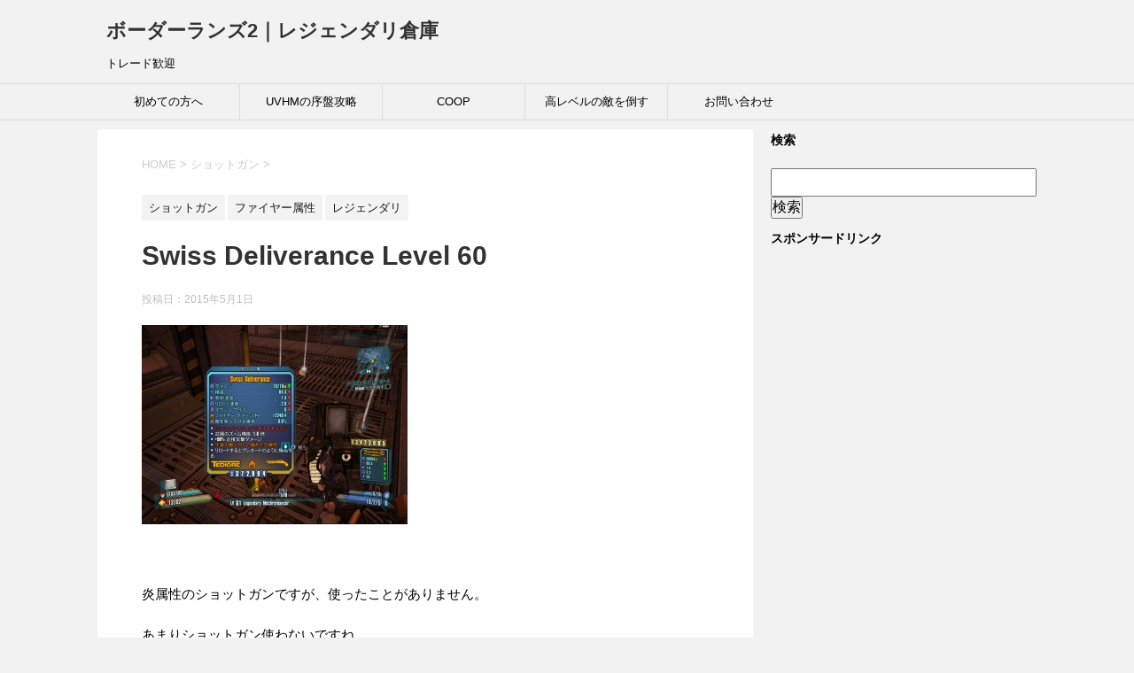

--- FILE ---
content_type: text/html; charset=UTF-8
request_url: https://borderlands2.blogmimi.com/2015/05/01/swiss-deliverance-level-60/
body_size: 17249
content:
<!DOCTYPE html>
<!--[if lt IE 7]>
<html class="ie6" lang="ja"> <![endif]-->
<!--[if IE 7]>
<html class="i7" lang="ja"> <![endif]-->
<!--[if IE 8]>
<html class="ie" lang="ja"> <![endif]-->
<!--[if gt IE 8]><!-->
<html lang="ja">
	<!--<![endif]-->
	<head prefix="og: http://ogp.me/ns# fb: http://ogp.me/ns/fb# article: http://ogp.me/ns/article#">
		<meta charset="UTF-8" >
		<meta name="viewport" content="width=device-width,initial-scale=1.0,user-scalable=yes">
		<meta name="format-detection" content="telephone=no" >
		
		
		<link rel="alternate" type="application/rss+xml" title="ボーダーランズ2｜レジェンダリ倉庫 RSS Feed" href="https://borderlands2.blogmimi.com/feed/" />
		<link rel="pingback" href="https://borderlands2.blogmimi.com/wordpress/xmlrpc.php" >
		<!--[if lt IE 9]>
		<script src="http://css3-mediaqueries-js.googlecode.com/svn/trunk/css3-mediaqueries.js"></script>
		<script src="https://borderlands2.blogmimi.com/wordpress/wp-content/themes/stinger8/js/html5shiv.js"></script>
		<![endif]-->
				<title>Swiss Deliverance Level 60 &#8211; ボーダーランズ2｜レジェンダリ倉庫</title>
<meta name='robots' content='max-image-preview:large' />
<link rel='dns-prefetch' href='//secure.gravatar.com' />
<link rel='dns-prefetch' href='//ajax.googleapis.com' />
<link rel='dns-prefetch' href='//v0.wordpress.com' />
<script type="text/javascript">
/* <![CDATA[ */
window._wpemojiSettings = {"baseUrl":"https:\/\/s.w.org\/images\/core\/emoji\/15.0.3\/72x72\/","ext":".png","svgUrl":"https:\/\/s.w.org\/images\/core\/emoji\/15.0.3\/svg\/","svgExt":".svg","source":{"concatemoji":"https:\/\/borderlands2.blogmimi.com\/wordpress\/wp-includes\/js\/wp-emoji-release.min.js?ver=6.5.7"}};
/*! This file is auto-generated */
!function(i,n){var o,s,e;function c(e){try{var t={supportTests:e,timestamp:(new Date).valueOf()};sessionStorage.setItem(o,JSON.stringify(t))}catch(e){}}function p(e,t,n){e.clearRect(0,0,e.canvas.width,e.canvas.height),e.fillText(t,0,0);var t=new Uint32Array(e.getImageData(0,0,e.canvas.width,e.canvas.height).data),r=(e.clearRect(0,0,e.canvas.width,e.canvas.height),e.fillText(n,0,0),new Uint32Array(e.getImageData(0,0,e.canvas.width,e.canvas.height).data));return t.every(function(e,t){return e===r[t]})}function u(e,t,n){switch(t){case"flag":return n(e,"\ud83c\udff3\ufe0f\u200d\u26a7\ufe0f","\ud83c\udff3\ufe0f\u200b\u26a7\ufe0f")?!1:!n(e,"\ud83c\uddfa\ud83c\uddf3","\ud83c\uddfa\u200b\ud83c\uddf3")&&!n(e,"\ud83c\udff4\udb40\udc67\udb40\udc62\udb40\udc65\udb40\udc6e\udb40\udc67\udb40\udc7f","\ud83c\udff4\u200b\udb40\udc67\u200b\udb40\udc62\u200b\udb40\udc65\u200b\udb40\udc6e\u200b\udb40\udc67\u200b\udb40\udc7f");case"emoji":return!n(e,"\ud83d\udc26\u200d\u2b1b","\ud83d\udc26\u200b\u2b1b")}return!1}function f(e,t,n){var r="undefined"!=typeof WorkerGlobalScope&&self instanceof WorkerGlobalScope?new OffscreenCanvas(300,150):i.createElement("canvas"),a=r.getContext("2d",{willReadFrequently:!0}),o=(a.textBaseline="top",a.font="600 32px Arial",{});return e.forEach(function(e){o[e]=t(a,e,n)}),o}function t(e){var t=i.createElement("script");t.src=e,t.defer=!0,i.head.appendChild(t)}"undefined"!=typeof Promise&&(o="wpEmojiSettingsSupports",s=["flag","emoji"],n.supports={everything:!0,everythingExceptFlag:!0},e=new Promise(function(e){i.addEventListener("DOMContentLoaded",e,{once:!0})}),new Promise(function(t){var n=function(){try{var e=JSON.parse(sessionStorage.getItem(o));if("object"==typeof e&&"number"==typeof e.timestamp&&(new Date).valueOf()<e.timestamp+604800&&"object"==typeof e.supportTests)return e.supportTests}catch(e){}return null}();if(!n){if("undefined"!=typeof Worker&&"undefined"!=typeof OffscreenCanvas&&"undefined"!=typeof URL&&URL.createObjectURL&&"undefined"!=typeof Blob)try{var e="postMessage("+f.toString()+"("+[JSON.stringify(s),u.toString(),p.toString()].join(",")+"));",r=new Blob([e],{type:"text/javascript"}),a=new Worker(URL.createObjectURL(r),{name:"wpTestEmojiSupports"});return void(a.onmessage=function(e){c(n=e.data),a.terminate(),t(n)})}catch(e){}c(n=f(s,u,p))}t(n)}).then(function(e){for(var t in e)n.supports[t]=e[t],n.supports.everything=n.supports.everything&&n.supports[t],"flag"!==t&&(n.supports.everythingExceptFlag=n.supports.everythingExceptFlag&&n.supports[t]);n.supports.everythingExceptFlag=n.supports.everythingExceptFlag&&!n.supports.flag,n.DOMReady=!1,n.readyCallback=function(){n.DOMReady=!0}}).then(function(){return e}).then(function(){var e;n.supports.everything||(n.readyCallback(),(e=n.source||{}).concatemoji?t(e.concatemoji):e.wpemoji&&e.twemoji&&(t(e.twemoji),t(e.wpemoji)))}))}((window,document),window._wpemojiSettings);
/* ]]> */
</script>
<style id='wp-emoji-styles-inline-css' type='text/css'>

	img.wp-smiley, img.emoji {
		display: inline !important;
		border: none !important;
		box-shadow: none !important;
		height: 1em !important;
		width: 1em !important;
		margin: 0 0.07em !important;
		vertical-align: -0.1em !important;
		background: none !important;
		padding: 0 !important;
	}
</style>
<link rel='stylesheet' id='wp-block-library-css' href='https://borderlands2.blogmimi.com/wordpress/wp-includes/css/dist/block-library/style.min.css?ver=6.5.7' type='text/css' media='all' />
<style id='wp-block-library-inline-css' type='text/css'>
.has-text-align-justify{text-align:justify;}
</style>
<link rel='stylesheet' id='mediaelement-css' href='https://borderlands2.blogmimi.com/wordpress/wp-includes/js/mediaelement/mediaelementplayer-legacy.min.css?ver=4.2.17' type='text/css' media='all' />
<link rel='stylesheet' id='wp-mediaelement-css' href='https://borderlands2.blogmimi.com/wordpress/wp-includes/js/mediaelement/wp-mediaelement.min.css?ver=6.5.7' type='text/css' media='all' />
<style id='classic-theme-styles-inline-css' type='text/css'>
/*! This file is auto-generated */
.wp-block-button__link{color:#fff;background-color:#32373c;border-radius:9999px;box-shadow:none;text-decoration:none;padding:calc(.667em + 2px) calc(1.333em + 2px);font-size:1.125em}.wp-block-file__button{background:#32373c;color:#fff;text-decoration:none}
</style>
<style id='global-styles-inline-css' type='text/css'>
body{--wp--preset--color--black: #000000;--wp--preset--color--cyan-bluish-gray: #abb8c3;--wp--preset--color--white: #ffffff;--wp--preset--color--pale-pink: #f78da7;--wp--preset--color--vivid-red: #cf2e2e;--wp--preset--color--luminous-vivid-orange: #ff6900;--wp--preset--color--luminous-vivid-amber: #fcb900;--wp--preset--color--light-green-cyan: #7bdcb5;--wp--preset--color--vivid-green-cyan: #00d084;--wp--preset--color--pale-cyan-blue: #8ed1fc;--wp--preset--color--vivid-cyan-blue: #0693e3;--wp--preset--color--vivid-purple: #9b51e0;--wp--preset--gradient--vivid-cyan-blue-to-vivid-purple: linear-gradient(135deg,rgba(6,147,227,1) 0%,rgb(155,81,224) 100%);--wp--preset--gradient--light-green-cyan-to-vivid-green-cyan: linear-gradient(135deg,rgb(122,220,180) 0%,rgb(0,208,130) 100%);--wp--preset--gradient--luminous-vivid-amber-to-luminous-vivid-orange: linear-gradient(135deg,rgba(252,185,0,1) 0%,rgba(255,105,0,1) 100%);--wp--preset--gradient--luminous-vivid-orange-to-vivid-red: linear-gradient(135deg,rgba(255,105,0,1) 0%,rgb(207,46,46) 100%);--wp--preset--gradient--very-light-gray-to-cyan-bluish-gray: linear-gradient(135deg,rgb(238,238,238) 0%,rgb(169,184,195) 100%);--wp--preset--gradient--cool-to-warm-spectrum: linear-gradient(135deg,rgb(74,234,220) 0%,rgb(151,120,209) 20%,rgb(207,42,186) 40%,rgb(238,44,130) 60%,rgb(251,105,98) 80%,rgb(254,248,76) 100%);--wp--preset--gradient--blush-light-purple: linear-gradient(135deg,rgb(255,206,236) 0%,rgb(152,150,240) 100%);--wp--preset--gradient--blush-bordeaux: linear-gradient(135deg,rgb(254,205,165) 0%,rgb(254,45,45) 50%,rgb(107,0,62) 100%);--wp--preset--gradient--luminous-dusk: linear-gradient(135deg,rgb(255,203,112) 0%,rgb(199,81,192) 50%,rgb(65,88,208) 100%);--wp--preset--gradient--pale-ocean: linear-gradient(135deg,rgb(255,245,203) 0%,rgb(182,227,212) 50%,rgb(51,167,181) 100%);--wp--preset--gradient--electric-grass: linear-gradient(135deg,rgb(202,248,128) 0%,rgb(113,206,126) 100%);--wp--preset--gradient--midnight: linear-gradient(135deg,rgb(2,3,129) 0%,rgb(40,116,252) 100%);--wp--preset--font-size--small: 13px;--wp--preset--font-size--medium: 20px;--wp--preset--font-size--large: 36px;--wp--preset--font-size--x-large: 42px;--wp--preset--spacing--20: 0.44rem;--wp--preset--spacing--30: 0.67rem;--wp--preset--spacing--40: 1rem;--wp--preset--spacing--50: 1.5rem;--wp--preset--spacing--60: 2.25rem;--wp--preset--spacing--70: 3.38rem;--wp--preset--spacing--80: 5.06rem;--wp--preset--shadow--natural: 6px 6px 9px rgba(0, 0, 0, 0.2);--wp--preset--shadow--deep: 12px 12px 50px rgba(0, 0, 0, 0.4);--wp--preset--shadow--sharp: 6px 6px 0px rgba(0, 0, 0, 0.2);--wp--preset--shadow--outlined: 6px 6px 0px -3px rgba(255, 255, 255, 1), 6px 6px rgba(0, 0, 0, 1);--wp--preset--shadow--crisp: 6px 6px 0px rgba(0, 0, 0, 1);}:where(.is-layout-flex){gap: 0.5em;}:where(.is-layout-grid){gap: 0.5em;}body .is-layout-flex{display: flex;}body .is-layout-flex{flex-wrap: wrap;align-items: center;}body .is-layout-flex > *{margin: 0;}body .is-layout-grid{display: grid;}body .is-layout-grid > *{margin: 0;}:where(.wp-block-columns.is-layout-flex){gap: 2em;}:where(.wp-block-columns.is-layout-grid){gap: 2em;}:where(.wp-block-post-template.is-layout-flex){gap: 1.25em;}:where(.wp-block-post-template.is-layout-grid){gap: 1.25em;}.has-black-color{color: var(--wp--preset--color--black) !important;}.has-cyan-bluish-gray-color{color: var(--wp--preset--color--cyan-bluish-gray) !important;}.has-white-color{color: var(--wp--preset--color--white) !important;}.has-pale-pink-color{color: var(--wp--preset--color--pale-pink) !important;}.has-vivid-red-color{color: var(--wp--preset--color--vivid-red) !important;}.has-luminous-vivid-orange-color{color: var(--wp--preset--color--luminous-vivid-orange) !important;}.has-luminous-vivid-amber-color{color: var(--wp--preset--color--luminous-vivid-amber) !important;}.has-light-green-cyan-color{color: var(--wp--preset--color--light-green-cyan) !important;}.has-vivid-green-cyan-color{color: var(--wp--preset--color--vivid-green-cyan) !important;}.has-pale-cyan-blue-color{color: var(--wp--preset--color--pale-cyan-blue) !important;}.has-vivid-cyan-blue-color{color: var(--wp--preset--color--vivid-cyan-blue) !important;}.has-vivid-purple-color{color: var(--wp--preset--color--vivid-purple) !important;}.has-black-background-color{background-color: var(--wp--preset--color--black) !important;}.has-cyan-bluish-gray-background-color{background-color: var(--wp--preset--color--cyan-bluish-gray) !important;}.has-white-background-color{background-color: var(--wp--preset--color--white) !important;}.has-pale-pink-background-color{background-color: var(--wp--preset--color--pale-pink) !important;}.has-vivid-red-background-color{background-color: var(--wp--preset--color--vivid-red) !important;}.has-luminous-vivid-orange-background-color{background-color: var(--wp--preset--color--luminous-vivid-orange) !important;}.has-luminous-vivid-amber-background-color{background-color: var(--wp--preset--color--luminous-vivid-amber) !important;}.has-light-green-cyan-background-color{background-color: var(--wp--preset--color--light-green-cyan) !important;}.has-vivid-green-cyan-background-color{background-color: var(--wp--preset--color--vivid-green-cyan) !important;}.has-pale-cyan-blue-background-color{background-color: var(--wp--preset--color--pale-cyan-blue) !important;}.has-vivid-cyan-blue-background-color{background-color: var(--wp--preset--color--vivid-cyan-blue) !important;}.has-vivid-purple-background-color{background-color: var(--wp--preset--color--vivid-purple) !important;}.has-black-border-color{border-color: var(--wp--preset--color--black) !important;}.has-cyan-bluish-gray-border-color{border-color: var(--wp--preset--color--cyan-bluish-gray) !important;}.has-white-border-color{border-color: var(--wp--preset--color--white) !important;}.has-pale-pink-border-color{border-color: var(--wp--preset--color--pale-pink) !important;}.has-vivid-red-border-color{border-color: var(--wp--preset--color--vivid-red) !important;}.has-luminous-vivid-orange-border-color{border-color: var(--wp--preset--color--luminous-vivid-orange) !important;}.has-luminous-vivid-amber-border-color{border-color: var(--wp--preset--color--luminous-vivid-amber) !important;}.has-light-green-cyan-border-color{border-color: var(--wp--preset--color--light-green-cyan) !important;}.has-vivid-green-cyan-border-color{border-color: var(--wp--preset--color--vivid-green-cyan) !important;}.has-pale-cyan-blue-border-color{border-color: var(--wp--preset--color--pale-cyan-blue) !important;}.has-vivid-cyan-blue-border-color{border-color: var(--wp--preset--color--vivid-cyan-blue) !important;}.has-vivid-purple-border-color{border-color: var(--wp--preset--color--vivid-purple) !important;}.has-vivid-cyan-blue-to-vivid-purple-gradient-background{background: var(--wp--preset--gradient--vivid-cyan-blue-to-vivid-purple) !important;}.has-light-green-cyan-to-vivid-green-cyan-gradient-background{background: var(--wp--preset--gradient--light-green-cyan-to-vivid-green-cyan) !important;}.has-luminous-vivid-amber-to-luminous-vivid-orange-gradient-background{background: var(--wp--preset--gradient--luminous-vivid-amber-to-luminous-vivid-orange) !important;}.has-luminous-vivid-orange-to-vivid-red-gradient-background{background: var(--wp--preset--gradient--luminous-vivid-orange-to-vivid-red) !important;}.has-very-light-gray-to-cyan-bluish-gray-gradient-background{background: var(--wp--preset--gradient--very-light-gray-to-cyan-bluish-gray) !important;}.has-cool-to-warm-spectrum-gradient-background{background: var(--wp--preset--gradient--cool-to-warm-spectrum) !important;}.has-blush-light-purple-gradient-background{background: var(--wp--preset--gradient--blush-light-purple) !important;}.has-blush-bordeaux-gradient-background{background: var(--wp--preset--gradient--blush-bordeaux) !important;}.has-luminous-dusk-gradient-background{background: var(--wp--preset--gradient--luminous-dusk) !important;}.has-pale-ocean-gradient-background{background: var(--wp--preset--gradient--pale-ocean) !important;}.has-electric-grass-gradient-background{background: var(--wp--preset--gradient--electric-grass) !important;}.has-midnight-gradient-background{background: var(--wp--preset--gradient--midnight) !important;}.has-small-font-size{font-size: var(--wp--preset--font-size--small) !important;}.has-medium-font-size{font-size: var(--wp--preset--font-size--medium) !important;}.has-large-font-size{font-size: var(--wp--preset--font-size--large) !important;}.has-x-large-font-size{font-size: var(--wp--preset--font-size--x-large) !important;}
.wp-block-navigation a:where(:not(.wp-element-button)){color: inherit;}
:where(.wp-block-post-template.is-layout-flex){gap: 1.25em;}:where(.wp-block-post-template.is-layout-grid){gap: 1.25em;}
:where(.wp-block-columns.is-layout-flex){gap: 2em;}:where(.wp-block-columns.is-layout-grid){gap: 2em;}
.wp-block-pullquote{font-size: 1.5em;line-height: 1.6;}
</style>
<link rel='stylesheet' id='contact-form-7-css' href='https://borderlands2.blogmimi.com/wordpress/wp-content/plugins/contact-form-7/includes/css/styles.css?ver=5.7.1' type='text/css' media='all' />
<link rel='stylesheet' id='contact-form-7-confirm-css' href='https://borderlands2.blogmimi.com/wordpress/wp-content/plugins/contact-form-7-add-confirm/includes/css/styles.css?ver=5.1' type='text/css' media='all' />
<link rel='stylesheet' id='normalize-css' href='https://borderlands2.blogmimi.com/wordpress/wp-content/themes/stinger8/css/normalize.css?ver=1.5.9' type='text/css' media='all' />
<link rel='stylesheet' id='font-awesome-css' href='https://borderlands2.blogmimi.com/wordpress/wp-content/themes/stinger8/css/fontawesome/css/font-awesome.min.css?ver=4.5.0' type='text/css' media='all' />
<link rel='stylesheet' id='style-css' href='https://borderlands2.blogmimi.com/wordpress/wp-content/themes/stinger8/style.css?ver=6.5.7' type='text/css' media='all' />
<link rel='stylesheet' id='yarpp-thumbnails-css' href='https://borderlands2.blogmimi.com/wordpress/wp-content/plugins/yet-another-related-posts-plugin/style/styles_thumbnails.css?ver=5.30.10' type='text/css' media='all' />
<style id='yarpp-thumbnails-inline-css' type='text/css'>
.yarpp-thumbnails-horizontal .yarpp-thumbnail {width: 130px;height: 170px;margin: 5px;margin-left: 0px;}.yarpp-thumbnail > img, .yarpp-thumbnail-default {width: 120px;height: 120px;margin: 5px;}.yarpp-thumbnails-horizontal .yarpp-thumbnail-title {margin: 7px;margin-top: 0px;width: 120px;}.yarpp-thumbnail-default > img {min-height: 120px;min-width: 120px;}
</style>
<link rel='stylesheet' id='jetpack_css-css' href='https://borderlands2.blogmimi.com/wordpress/wp-content/plugins/jetpack/css/jetpack.css?ver=11.6.2' type='text/css' media='all' />
<script type="text/javascript" src="//ajax.googleapis.com/ajax/libs/jquery/1.11.3/jquery.min.js?ver=1.11.3" id="jquery-js"></script>
<link rel="https://api.w.org/" href="https://borderlands2.blogmimi.com/wp-json/" /><link rel="alternate" type="application/json" href="https://borderlands2.blogmimi.com/wp-json/wp/v2/posts/267" /><link rel="canonical" href="https://borderlands2.blogmimi.com/2015/05/01/swiss-deliverance-level-60/" />
<link rel='shortlink' href='https://wp.me/p67I0S-4j' />
<link rel="alternate" type="application/json+oembed" href="https://borderlands2.blogmimi.com/wp-json/oembed/1.0/embed?url=https%3A%2F%2Fborderlands2.blogmimi.com%2F2015%2F05%2F01%2Fswiss-deliverance-level-60%2F" />
<link rel="alternate" type="text/xml+oembed" href="https://borderlands2.blogmimi.com/wp-json/oembed/1.0/embed?url=https%3A%2F%2Fborderlands2.blogmimi.com%2F2015%2F05%2F01%2Fswiss-deliverance-level-60%2F&#038;format=xml" />
	<style>img#wpstats{display:none}</style>
		
<!-- Jetpack Open Graph Tags -->
<meta property="og:type" content="article" />
<meta property="og:title" content="Swiss Deliverance Level 60" />
<meta property="og:url" content="https://borderlands2.blogmimi.com/2015/05/01/swiss-deliverance-level-60/" />
<meta property="og:description" content="&nbsp; 炎属性のショットガンですが、使ったことがありません。 あまりショットガン使わないですね。" />
<meta property="article:published_time" content="2015-05-01T10:30:09+00:00" />
<meta property="article:modified_time" content="2015-05-01T10:30:09+00:00" />
<meta property="og:site_name" content="ボーダーランズ2｜レジェンダリ倉庫" />
<meta property="og:image" content="https://borderlands2.blogmimi.com/wordpress/wp-content/uploads/2015/05/2014-12-09_00010.jpg" />
<meta property="og:image:width" content="1400" />
<meta property="og:image:height" content="1050" />
<meta property="og:image:alt" content="" />
<meta property="og:locale" content="ja_JP" />
<meta name="twitter:text:title" content="Swiss Deliverance Level 60" />
<meta name="twitter:image" content="https://borderlands2.blogmimi.com/wordpress/wp-content/uploads/2015/05/2014-12-09_00010.jpg?w=640" />
<meta name="twitter:card" content="summary_large_image" />

<!-- End Jetpack Open Graph Tags -->


<script>
  (function(i,s,o,g,r,a,m){i['GoogleAnalyticsObject']=r;i[r]=i[r]||function(){
  (i[r].q=i[r].q||[]).push(arguments)},i[r].l=1*new Date();a=s.createElement(o),
  m=s.getElementsByTagName(o)[0];a.async=1;a.src=g;m.parentNode.insertBefore(a,m)
  })(window,document,'script','https://www.google-analytics.com/analytics.js','ga');

  ga('create', 'UA-61806089-3', 'auto');
  ga('send', 'pageview');

</script>

<script async src="//pagead2.googlesyndication.com/pagead/js/adsbygoogle.js"></script>
<script>
  (adsbygoogle = window.adsbygoogle || []).push({
    google_ad_client: "ca-pub-1749822138140522",
    enable_page_level_ads: true
  });
</script>

	</head>
	<body class="post-template-default single single-post postid-267 single-format-standard" >
			<div id="st-ami">
				<div id="wrapper">
				<div id="wrapper-in">
					<header>
						<div id="headbox-bg">
							<div class="clearfix" id="headbox">
								<nav id="s-navi" class="pcnone">
	<dl class="acordion">
		<dt class="trigger">
			<p><span class="op"><i class="fa fa-bars"></i></span></p>
		</dt>

		<dd class="acordion_tree">
						<div class="menu"><ul>
<li class="page_item page-item-315"><a href="https://borderlands2.blogmimi.com/coop/">COOP</a></li>
<li class="page_item page-item-584"><a href="https://borderlands2.blogmimi.com/uvmh%e3%81%ae%e5%ba%8f%e7%9b%a4%e6%94%bb%e7%95%a5/">UVHMの序盤攻略</a></li>
<li class="page_item page-item-2"><a href="https://borderlands2.blogmimi.com/sample-page/">お問い合わせ</a></li>
<li class="page_item page-item-42"><a href="https://borderlands2.blogmimi.com/%e5%88%9d%e3%82%81%e3%81%a6%e3%81%ae%e6%96%b9%e3%81%b8/">初めての方へ</a></li>
<li class="page_item page-item-453"><a href="https://borderlands2.blogmimi.com/%e9%ab%98%e3%83%ac%e3%83%99%e3%83%ab%e3%81%ae%e6%95%b5%e3%82%92%e5%80%92%e3%81%99/">高レベルの敵を倒す</a></li>
</ul></div>
			<div class="clear"></div>

		</dd>
	</dl>
</nav>
									<div id="header-l">
									<!-- ロゴ又はブログ名 -->
									<p class="sitename">
										<a href="https://borderlands2.blogmimi.com/">
											ボーダーランズ2｜レジェンダリ倉庫										</a>
									</p>
									<!-- ロゴ又はブログ名ここまで -->
									<!-- キャプション -->
																			<p class="descr">
											トレード歓迎										</p>
																		</div><!-- /#header-l -->

							</div><!-- /#headbox-bg -->
						</div><!-- /#headbox clearfix -->

						<div id="gazou-wide">
										<div id="st-menubox">
			<div id="st-menuwide">
				<nav class="smanone clearfix"><ul id="menu-%e3%82%b5%e3%82%a4%e3%83%89%e3%83%a1%e3%83%8b%e3%83%a5%e3%83%bc" class="menu"><li id="menu-item-598" class="menu-item menu-item-type-post_type menu-item-object-page menu-item-598"><a href="https://borderlands2.blogmimi.com/%e5%88%9d%e3%82%81%e3%81%a6%e3%81%ae%e6%96%b9%e3%81%b8/">初めての方へ</a></li>
<li id="menu-item-595" class="menu-item menu-item-type-post_type menu-item-object-page menu-item-595"><a href="https://borderlands2.blogmimi.com/uvmh%e3%81%ae%e5%ba%8f%e7%9b%a4%e6%94%bb%e7%95%a5/">UVHMの序盤攻略</a></li>
<li id="menu-item-597" class="menu-item menu-item-type-post_type menu-item-object-page menu-item-597"><a href="https://borderlands2.blogmimi.com/coop/">COOP</a></li>
<li id="menu-item-596" class="menu-item menu-item-type-post_type menu-item-object-page menu-item-596"><a href="https://borderlands2.blogmimi.com/%e9%ab%98%e3%83%ac%e3%83%99%e3%83%ab%e3%81%ae%e6%95%b5%e3%82%92%e5%80%92%e3%81%99/">高レベルの敵を倒す</a></li>
<li id="menu-item-599" class="menu-item menu-item-type-post_type menu-item-object-page menu-item-599"><a href="https://borderlands2.blogmimi.com/sample-page/">お問い合わせ</a></li>
</ul></nav>			</div>
		</div>
	
							
						</div>
						<!-- /gazou -->

					</header>
					<div id="content-w">
<div id="content" class="clearfix">
	<div id="contentInner">

		<div class="st-main">

			<!-- ぱんくず -->
			<section id="breadcrumb">
			<ol itemscope itemtype="http://schema.org/BreadcrumbList">
					 <li itemprop="itemListElement" itemscope
      itemtype="http://schema.org/ListItem"><a href="https://borderlands2.blogmimi.com" itemprop="item"><span itemprop="name">HOME</span></a> > <meta itemprop="position" content="1" /></li>
									<li itemprop="itemListElement" itemscope
      itemtype="http://schema.org/ListItem"><a href="https://borderlands2.blogmimi.com/category/%e3%82%b7%e3%83%a7%e3%83%83%e3%83%88%e3%82%ac%e3%83%b3/" itemprop="item">
					<span itemprop="name">ショットガン</span> </a> &gt;<meta itemprop="position" content="2" /></li> 
							</ol>
			</section>
			<!--/ ぱんくず -->

			<div id="post-267" class="st-post post-267 post type-post status-publish format-standard has-post-thumbnail hentry category-13 category-12 category-7 tag-37 tag-46 tag-6">
				<article>
					<!--ループ開始 -->
										
										<p class="st-catgroup">
					<a href="https://borderlands2.blogmimi.com/category/%e3%82%b7%e3%83%a7%e3%83%83%e3%83%88%e3%82%ac%e3%83%b3/" title="View all posts in ショットガン" rel="category tag"><span class="catname st-catid13">ショットガン</span></a> <a href="https://borderlands2.blogmimi.com/category/%e3%83%95%e3%82%a1%e3%82%a4%e3%83%a4%e3%83%bc%e5%b1%9e%e6%80%a7/" title="View all posts in ファイヤー属性" rel="category tag"><span class="catname st-catid12">ファイヤー属性</span></a> <a href="https://borderlands2.blogmimi.com/category/%e3%83%ac%e3%82%b8%e3%82%a7%e3%83%b3%e3%83%80%e3%83%aa/" title="View all posts in レジェンダリ" rel="category tag"><span class="catname st-catid7">レジェンダリ</span></a>					</p>
									

					<h1 class="entry-title">Swiss Deliverance Level 60</h1>

					<div class="blogbox">
						<p><span class="kdate">
															投稿日：<time class="updated" datetime="2015-05-01T19:30:09+0900">2015年5月1日</time>
													</span></p>
					</div>

					<div class="mainbox">
							<div class="entry-content">
								<div class="theContentWrap-ccc"><p><a href="http://borderlands2.blogmimi.com/wordpress/wp-content/uploads/2015/05/2014-12-09_00010.jpg"><img fetchpriority="high" decoding="async" class="alignnone size-medium wp-image-268" src="http://borderlands2.blogmimi.com/wordpress/wp-content/uploads/2015/05/2014-12-09_00010-300x225.jpg" alt="2014-12-09_00010" width="300" height="225" srcset="https://borderlands2.blogmimi.com/wordpress/wp-content/uploads/2015/05/2014-12-09_00010-300x225.jpg 300w, https://borderlands2.blogmimi.com/wordpress/wp-content/uploads/2015/05/2014-12-09_00010-1024x768.jpg 1024w, https://borderlands2.blogmimi.com/wordpress/wp-content/uploads/2015/05/2014-12-09_00010.jpg 1400w" sizes="(max-width: 300px) 100vw, 300px" /></a></p>
<p>&nbsp;</p>
<p>炎属性のショットガンですが、使ったことがありません。</p>
<p>あまりショットガン使わないですね。</p>
</div>
<!-- Quick Adsense WordPress Plugin: http://quicksense.net/ -->
<div style="float:none;margin:10px 0 10px 0;text-align:center;">
<p align="left">掲載しているレジェンダリは全てPC版（Windows）になります。</p>

<p>スポンサードリンク</p>

<script async src="//pagead2.googlesyndication.com/pagead/js/adsbygoogle.js"></script>
<!-- 自動サイズ レスポンシブ borderlands 2 End -->
<ins class="adsbygoogle"
     style="display:block"
     data-ad-client="ca-pub-1749822138140522"
     data-ad-slot="8457718696"
     data-ad-format="rectangle"></ins>
<script>
(adsbygoogle = window.adsbygoogle || []).push({});
</script>

<Br>

<script async src="//pagead2.googlesyndication.com/pagead/js/adsbygoogle.js"></script>
<!-- link（レスポンシブ）borderlands2.blogmimi.com End of Post -->
<ins class="adsbygoogle"
     style="display:block"
     data-ad-client="ca-pub-1749822138140522"
     data-ad-slot="2314306695"
     data-ad-format="link"></ins>
<script>
(adsbygoogle = window.adsbygoogle || []).push({});
</script>

<Br>

<script async src="//pagead2.googlesyndication.com/pagead/js/adsbygoogle.js"></script>
<!-- コンテンツ ユニット　blogmimi.com 2 -->
<ins class="adsbygoogle"
     style="display:block"
     data-ad-client="ca-pub-1749822138140522"
     data-ad-slot="3378752294"
     data-ad-format="autorelaxed"></ins>
<script>
(adsbygoogle = window.adsbygoogle || []).push({});
</script>

<br>


<a href="https://px.a8.net/svt/ejp?a8mat=2TC56U+CR186Q+3EWG+C03K2" target="_blank">NURO光<b>全員、貰えるＰＳ４！＆話題のＶＲプレゼント！</b></a>
<img decoding="async" border="0" width="1" height="1" src="https://www14.a8.net/0.gif?a8mat=2TC56U+CR186Q+3EWG+C03K2" alt="">


<br>

<!-- AMoAd Zone: [ボーダーランズ2／300×250] -->
<div class="amoad_frame sid_62056d310111552c39fead3d960c42f154117edf74c0ed3e7f13700134181f00 container_div color_#0000CC-#444444-#FFFFFF-#0000FF-#009900 sp"></div>
<script src='http://j.amoad.com/js/aa.js' type='text/javascript' charset='utf-8'></script>

<Br>
</div>

<div style="font-size:0px;height:0px;line-height:0px;margin:0;padding:0;clear:both"></div><div class='yarpp yarpp-related yarpp-related-website yarpp-template-thumbnails'>
<!-- YARPP Thumbnails -->
<h3>関連するレジェンダリ</h3>
<div class="yarpp-thumbnails-horizontal">
<a class='yarpp-thumbnail' rel='norewrite' href='https://borderlands2.blogmimi.com/2015/05/02/royal-deliverance-level-61/' title='Royal Deliverance Level 61'>
<img width="120" height="120" src="https://borderlands2.blogmimi.com/wordpress/wp-content/uploads/2015/05/2014-12-27_00005-120x120.jpg" class="attachment-yarpp-thumbnail size-yarpp-thumbnail wp-post-image" alt="" data-pin-nopin="true" srcset="https://borderlands2.blogmimi.com/wordpress/wp-content/uploads/2015/05/2014-12-27_00005-120x120.jpg 120w, https://borderlands2.blogmimi.com/wordpress/wp-content/uploads/2015/05/2014-12-27_00005-150x150.jpg 150w" sizes="(max-width: 120px) 100vw, 120px" /><span class="yarpp-thumbnail-title">Royal Deliverance Level 61</span></a>
<a class='yarpp-thumbnail' rel='norewrite' href='https://borderlands2.blogmimi.com/2015/05/02/new-and-improved-deliverance-level-61/' title='New and Improved Deliverance Level 61'>
<img width="120" height="120" src="https://borderlands2.blogmimi.com/wordpress/wp-content/uploads/2015/05/2014-12-27_00030-120x120.jpg" class="attachment-yarpp-thumbnail size-yarpp-thumbnail wp-post-image" alt="" data-pin-nopin="true" srcset="https://borderlands2.blogmimi.com/wordpress/wp-content/uploads/2015/05/2014-12-27_00030-120x120.jpg 120w, https://borderlands2.blogmimi.com/wordpress/wp-content/uploads/2015/05/2014-12-27_00030-150x150.jpg 150w" sizes="(max-width: 120px) 100vw, 120px" /><span class="yarpp-thumbnail-title">New and Improved Deliverance Level 61</span></a>
<a class='yarpp-thumbnail' rel='norewrite' href='https://borderlands2.blogmimi.com/2015/05/01/practicable-butcher-level-54/' title='Practicable Butcher Level 54'>
<img width="120" height="75" src="https://borderlands2.blogmimi.com/wordpress/wp-content/uploads/2015/05/2015-01-30_00001.jpg" class="attachment-yarpp-thumbnail size-yarpp-thumbnail wp-post-image" alt="" data-pin-nopin="true" srcset="https://borderlands2.blogmimi.com/wordpress/wp-content/uploads/2015/05/2015-01-30_00001.jpg 1440w, https://borderlands2.blogmimi.com/wordpress/wp-content/uploads/2015/05/2015-01-30_00001-300x188.jpg 300w, https://borderlands2.blogmimi.com/wordpress/wp-content/uploads/2015/05/2015-01-30_00001-1024x640.jpg 1024w" sizes="(max-width: 120px) 100vw, 120px" /><span class="yarpp-thumbnail-title">Practicable Butcher Level 54</span></a>
<a class='yarpp-thumbnail' rel='norewrite' href='https://borderlands2.blogmimi.com/2015/05/01/sledges-shotgun-level61/' title='Sledge&#8217;s Shotgun Level 61'>
<img width="120" height="75" src="https://borderlands2.blogmimi.com/wordpress/wp-content/uploads/2015/05/2015-04-12_00004.jpg" class="attachment-yarpp-thumbnail size-yarpp-thumbnail wp-post-image" alt="" data-pin-nopin="true" srcset="https://borderlands2.blogmimi.com/wordpress/wp-content/uploads/2015/05/2015-04-12_00004.jpg 1440w, https://borderlands2.blogmimi.com/wordpress/wp-content/uploads/2015/05/2015-04-12_00004-300x188.jpg 300w, https://borderlands2.blogmimi.com/wordpress/wp-content/uploads/2015/05/2015-04-12_00004-1024x640.jpg 1024w" sizes="(max-width: 120px) 100vw, 120px" /><span class="yarpp-thumbnail-title">Sledge&#8217;s Shotgun Level 61</span></a>
<a class='yarpp-thumbnail' rel='norewrite' href='https://borderlands2.blogmimi.com/2015/05/01/cantlemans-volcano-level61/' title='Cantleman&#8217;s Volcano Level 61'>
<img width="120" height="75" src="https://borderlands2.blogmimi.com/wordpress/wp-content/uploads/2015/05/2015-04-12_00012.jpg" class="attachment-yarpp-thumbnail size-yarpp-thumbnail wp-post-image" alt="" data-pin-nopin="true" srcset="https://borderlands2.blogmimi.com/wordpress/wp-content/uploads/2015/05/2015-04-12_00012.jpg 1440w, https://borderlands2.blogmimi.com/wordpress/wp-content/uploads/2015/05/2015-04-12_00012-300x188.jpg 300w, https://borderlands2.blogmimi.com/wordpress/wp-content/uploads/2015/05/2015-04-12_00012-1024x640.jpg 1024w" sizes="(max-width: 120px) 100vw, 120px" /><span class="yarpp-thumbnail-title">Cantleman&#8217;s Volcano Level 61</span></a>
<a class='yarpp-thumbnail' rel='norewrite' href='https://borderlands2.blogmimi.com/2015/05/01/unending-infinity-level61/' title='Unending Infinity Level 61'>
<img width="120" height="75" src="https://borderlands2.blogmimi.com/wordpress/wp-content/uploads/2015/05/2015-04-25_00010.jpg" class="attachment-yarpp-thumbnail size-yarpp-thumbnail wp-post-image" alt="" data-pin-nopin="true" srcset="https://borderlands2.blogmimi.com/wordpress/wp-content/uploads/2015/05/2015-04-25_00010.jpg 1440w, https://borderlands2.blogmimi.com/wordpress/wp-content/uploads/2015/05/2015-04-25_00010-300x188.jpg 300w, https://borderlands2.blogmimi.com/wordpress/wp-content/uploads/2015/05/2015-04-25_00010-1024x640.jpg 1024w" sizes="(max-width: 120px) 100vw, 120px" /><span class="yarpp-thumbnail-title">Unending Infinity Level 61</span></a>
<a class='yarpp-thumbnail' rel='norewrite' href='https://borderlands2.blogmimi.com/2015/05/01/core-logans-gun-level-61/' title='Core Logan&#8217;s Gun Level 61'>
<img width="120" height="120" src="https://borderlands2.blogmimi.com/wordpress/wp-content/uploads/2015/05/2014-12-09_00008-120x120.jpg" class="attachment-yarpp-thumbnail size-yarpp-thumbnail wp-post-image" alt="" data-pin-nopin="true" srcset="https://borderlands2.blogmimi.com/wordpress/wp-content/uploads/2015/05/2014-12-09_00008-120x120.jpg 120w, https://borderlands2.blogmimi.com/wordpress/wp-content/uploads/2015/05/2014-12-09_00008-150x150.jpg 150w" sizes="(max-width: 120px) 100vw, 120px" /><span class="yarpp-thumbnail-title">Core Logan&#8217;s Gun Level 61</span></a>
<a class='yarpp-thumbnail' rel='norewrite' href='https://borderlands2.blogmimi.com/2015/05/01/scalable-conference-call-level-43/' title='Scalable Conference Call level 43'>
<img width="120" height="120" src="https://borderlands2.blogmimi.com/wordpress/wp-content/uploads/2015/05/2015-02-28_00001-120x120.jpg" class="attachment-yarpp-thumbnail size-yarpp-thumbnail wp-post-image" alt="" data-pin-nopin="true" srcset="https://borderlands2.blogmimi.com/wordpress/wp-content/uploads/2015/05/2015-02-28_00001-120x120.jpg 120w, https://borderlands2.blogmimi.com/wordpress/wp-content/uploads/2015/05/2015-02-28_00001-150x150.jpg 150w" sizes="(max-width: 120px) 100vw, 120px" /><span class="yarpp-thumbnail-title">Scalable Conference Call level 43</span></a>
<a class='yarpp-thumbnail' rel='norewrite' href='https://borderlands2.blogmimi.com/2015/05/01/longbow-fire-bee-level-40/' title='Longbow Fire Bee Level 40'>
<img width="120" height="120" src="https://borderlands2.blogmimi.com/wordpress/wp-content/uploads/2015/05/2015-03-01_00001-120x120.jpg" class="attachment-yarpp-thumbnail size-yarpp-thumbnail wp-post-image" alt="" data-pin-nopin="true" srcset="https://borderlands2.blogmimi.com/wordpress/wp-content/uploads/2015/05/2015-03-01_00001-120x120.jpg 120w, https://borderlands2.blogmimi.com/wordpress/wp-content/uploads/2015/05/2015-03-01_00001-150x150.jpg 150w" sizes="(max-width: 120px) 100vw, 120px" /><span class="yarpp-thumbnail-title">Longbow Fire Bee Level 40</span></a>
<a class='yarpp-thumbnail' rel='norewrite' href='https://borderlands2.blogmimi.com/2015/05/02/desperate-flakker-level-53/' title='Desperate Flakker Level 53'>
<img width="120" height="120" src="https://borderlands2.blogmimi.com/wordpress/wp-content/uploads/2015/05/2014-12-21_00010-120x120.jpg" class="attachment-yarpp-thumbnail size-yarpp-thumbnail wp-post-image" alt="" data-pin-nopin="true" srcset="https://borderlands2.blogmimi.com/wordpress/wp-content/uploads/2015/05/2014-12-21_00010-120x120.jpg 120w, https://borderlands2.blogmimi.com/wordpress/wp-content/uploads/2015/05/2014-12-21_00010-150x150.jpg 150w" sizes="(max-width: 120px) 100vw, 120px" /><span class="yarpp-thumbnail-title">Desperate Flakker Level 53</span></a>
<a class='yarpp-thumbnail' rel='norewrite' href='https://borderlands2.blogmimi.com/2015/05/02/core-logans-gun-level-61-2/' title='Core Logan&#8217;s Gun Level 61'>
<img width="120" height="120" src="https://borderlands2.blogmimi.com/wordpress/wp-content/uploads/2015/05/2014-12-27_00003-120x120.jpg" class="attachment-yarpp-thumbnail size-yarpp-thumbnail wp-post-image" alt="" data-pin-nopin="true" srcset="https://borderlands2.blogmimi.com/wordpress/wp-content/uploads/2015/05/2014-12-27_00003-120x120.jpg 120w, https://borderlands2.blogmimi.com/wordpress/wp-content/uploads/2015/05/2014-12-27_00003-150x150.jpg 150w" sizes="(max-width: 120px) 100vw, 120px" /><span class="yarpp-thumbnail-title">Core Logan&#8217;s Gun Level 61</span></a>
<a class='yarpp-thumbnail' rel='norewrite' href='https://borderlands2.blogmimi.com/2015/05/02/resource-invader-level-61/' title='Resource Invader Level 61'>
<img width="120" height="120" src="https://borderlands2.blogmimi.com/wordpress/wp-content/uploads/2015/05/2014-12-27_00040-120x120.jpg" class="attachment-yarpp-thumbnail size-yarpp-thumbnail wp-post-image" alt="" data-pin-nopin="true" srcset="https://borderlands2.blogmimi.com/wordpress/wp-content/uploads/2015/05/2014-12-27_00040-120x120.jpg 120w, https://borderlands2.blogmimi.com/wordpress/wp-content/uploads/2015/05/2014-12-27_00040-150x150.jpg 150w" sizes="(max-width: 120px) 100vw, 120px" /><span class="yarpp-thumbnail-title">Resource Invader Level 61</span></a>
</div>
</div>
							</div>
						<div class="adbox">

				
	
							
	</div>
		
							
					</div><!-- .mainboxここまで -->
	
							<div class="sns">
	<ul class="clearfix">
		<!--ツイートボタン-->
		<li class="twitter"> 
		<a onclick="window.open('//twitter.com/intent/tweet?url=https%3A%2F%2Fborderlands2.blogmimi.com%2F2015%2F05%2F01%2Fswiss-deliverance-level-60%2F&text=Swiss+Deliverance+Level+60&tw_p=tweetbutton', '', 'width=500,height=450'); return false;"><i class="fa fa-twitter"></i><span class="snstext " >Twitter</span></a>
		</li>

		<!--Facebookボタン-->      
		<li class="facebook">
		<a href="//www.facebook.com/sharer.php?src=bm&u=https%3A%2F%2Fborderlands2.blogmimi.com%2F2015%2F05%2F01%2Fswiss-deliverance-level-60%2F&t=Swiss+Deliverance+Level+60" target="_blank"><i class="fa fa-facebook"></i><span class="snstext " >Facebook</span>
		</a>
		</li>

		<!--Google+1ボタン-->
		<li class="googleplus">
		<a href="https://plus.google.com/share?url=https%3A%2F%2Fborderlands2.blogmimi.com%2F2015%2F05%2F01%2Fswiss-deliverance-level-60%2F" target="_blank"><i class="fa fa-google-plus"></i><span class="snstext " >Google+</span></a>
		</li>

		<!--ポケットボタン-->      
		<li class="pocket">
		<a onclick="window.open('//getpocket.com/edit?url=https%3A%2F%2Fborderlands2.blogmimi.com%2F2015%2F05%2F01%2Fswiss-deliverance-level-60%2F&title=Swiss+Deliverance+Level+60', '', 'width=500,height=350'); return false;"><i class="fa fa-get-pocket"></i><span class="snstext " >Pocket</span></a></li>

		<!--はてブボタン-->  
		<li class="hatebu">       
			<a href="//b.hatena.ne.jp/entry/https://borderlands2.blogmimi.com/2015/05/01/swiss-deliverance-level-60/" class="hatena-bookmark-button" data-hatena-bookmark-layout="simple" title="Swiss Deliverance Level 60"><span style="font-weight:bold" class="fa-hatena">B!</span><span class="snstext " >はてブ</span>
			</a><script type="text/javascript" src="//b.st-hatena.com/js/bookmark_button.js" charset="utf-8" async="async"></script>

		</li>

		<!--LINEボタン-->   
		<li class="line">
		<a href="//line.me/R/msg/text/?Swiss+Deliverance+Level+60%0Ahttps%3A%2F%2Fborderlands2.blogmimi.com%2F2015%2F05%2F01%2Fswiss-deliverance-level-60%2F" target="_blank"><i class="fa fa-comment" aria-hidden="true"></i><span class="snstext" >LINE</span></a>
		</li>     
	</ul>

	</div> 

						<p class="tagst">
							<i class="fa fa-folder-open-o" aria-hidden="true"></i>-<a href="https://borderlands2.blogmimi.com/category/%e3%82%b7%e3%83%a7%e3%83%83%e3%83%88%e3%82%ac%e3%83%b3/" rel="category tag">ショットガン</a>, <a href="https://borderlands2.blogmimi.com/category/%e3%83%95%e3%82%a1%e3%82%a4%e3%83%a4%e3%83%bc%e5%b1%9e%e6%80%a7/" rel="category tag">ファイヤー属性</a>, <a href="https://borderlands2.blogmimi.com/category/%e3%83%ac%e3%82%b8%e3%82%a7%e3%83%b3%e3%83%80%e3%83%aa/" rel="category tag">レジェンダリ</a><br/>
							<i class="fa fa-tags"></i>-<a href="https://borderlands2.blogmimi.com/tag/%e3%82%b7%e3%83%a7%e3%83%83%e3%83%88%e3%82%ac%e3%83%b3/" rel="tag">ショットガン</a>, <a href="https://borderlands2.blogmimi.com/tag/%e3%83%95%e3%82%a1%e3%82%a4%e3%82%a2%e3%83%bc%e5%b1%9e%e6%80%a7/" rel="tag">ファイアー属性</a>, <a href="https://borderlands2.blogmimi.com/tag/%e3%83%ac%e3%82%b8%e3%82%a7%e3%83%b3%e3%83%80%e3%83%aa/" rel="tag">レジェンダリ</a>						</p>

					<p>執筆者：<a href="https://borderlands2.blogmimi.com/author/admin/" title="admin の投稿" rel="author">admin</a></p>


										<!--ループ終了-->
			</article>

					<div class="st-aside">

						
						<!--関連記事-->
						<p class="point"><span class="point-in">関連記事</span></p>
<div class="kanren">
							<dl class="clearfix">
				<dt><a href="https://borderlands2.blogmimi.com/2015/05/01/wild-kerblaster-level-61/">
													<img width="150" height="150" src="https://borderlands2.blogmimi.com/wordpress/wp-content/uploads/2015/05/2014-12-08_00010-150x150.jpg" class="attachment-thumbnail size-thumbnail wp-post-image" alt="" decoding="async" loading="lazy" srcset="https://borderlands2.blogmimi.com/wordpress/wp-content/uploads/2015/05/2014-12-08_00010-150x150.jpg 150w, https://borderlands2.blogmimi.com/wordpress/wp-content/uploads/2015/05/2014-12-08_00010-120x120.jpg 120w" sizes="(max-width: 150px) 100vw, 150px" />											</a></dt>
				<dd>
					<p class="kanren-t"><a href="https://borderlands2.blogmimi.com/2015/05/01/wild-kerblaster-level-61/">
							Wild KerBlaster Level 61						</a></p>

					<div class="smanone2">
						<p>&nbsp; レベルが低いうちでしたら、使い道があるであろうトーグ製の爆発属性を備えたアサルトライフルです。 しかし、レベルが61になっている時点で、使い道はないでしょう。 掲載しているレジェンダリは &#8230; </p>
					</div>
				</dd>
			</dl>
					<dl class="clearfix">
				<dt><a href="https://borderlands2.blogmimi.com/2015/05/06/double-penetrating-unkempt-harold-level-61/">
													<img width="150" height="150" src="https://borderlands2.blogmimi.com/wordpress/wp-content/uploads/2015/05/2015-05-06_00017-150x150.jpg" class="attachment-thumbnail size-thumbnail wp-post-image" alt="" decoding="async" loading="lazy" srcset="https://borderlands2.blogmimi.com/wordpress/wp-content/uploads/2015/05/2015-05-06_00017-150x150.jpg 150w, https://borderlands2.blogmimi.com/wordpress/wp-content/uploads/2015/05/2015-05-06_00017-100x100.jpg 100w, https://borderlands2.blogmimi.com/wordpress/wp-content/uploads/2015/05/2015-05-06_00017-120x120.jpg 120w" sizes="(max-width: 150px) 100vw, 150px" />											</a></dt>
				<dd>
					<p class="kanren-t"><a href="https://borderlands2.blogmimi.com/2015/05/06/double-penetrating-unkempt-harold-level-61/">
							Double Penetrating Unkempt Harold Level 61						</a></p>

					<div class="smanone2">
						<p>&nbsp; &nbsp; TORGUE Double Penetrating Unkempt Harold Level 61 6発いや5発しか撃ってないか?それとも3発?7発?なんだっていいさ。 &#038; &#8230; </p>
					</div>
				</dd>
			</dl>
					<dl class="clearfix">
				<dt><a href="https://borderlands2.blogmimi.com/2015/05/01/ailaline-the-bee-level61/">
													<img width="150" height="150" src="https://borderlands2.blogmimi.com/wordpress/wp-content/uploads/2015/05/2015-04-12_00001-150x150.jpg" class="attachment-thumbnail size-thumbnail wp-post-image" alt="" decoding="async" loading="lazy" />											</a></dt>
				<dd>
					<p class="kanren-t"><a href="https://borderlands2.blogmimi.com/2015/05/01/ailaline-the-bee-level61/">
							Ailaline The Bee Level 61						</a></p>

					<div class="smanone2">
						<p>珍しい、コロッシプ耐性付きのThe Beeシールドです。 しかし、リチャージ遅延が7.14では使い物になりません。 残念なレジェンダリ。 掲載しているレジェンダリは全てPC版（Windows）になりま &#8230; </p>
					</div>
				</dd>
			</dl>
					<dl class="clearfix">
				<dt><a href="https://borderlands2.blogmimi.com/2015/05/01/rapid-infinity-level61-2/">
													<img width="150" height="150" src="https://borderlands2.blogmimi.com/wordpress/wp-content/uploads/2015/05/2015-04-13_00004-150x150.jpg" class="attachment-thumbnail size-thumbnail wp-post-image" alt="" decoding="async" loading="lazy" />											</a></dt>
				<dd>
					<p class="kanren-t"><a href="https://borderlands2.blogmimi.com/2015/05/01/rapid-infinity-level61-2/">
							Rapid Infinity Level 61						</a></p>

					<div class="smanone2">
						<p>&nbsp; &nbsp; VLADOF Rapid Infinity Level 61 諸君が思うよりも近いのだ！(ないない) &nbsp; 平凡的なInfinityですが、これもダメスペック。 掲 &#8230; </p>
					</div>
				</dd>
			</dl>
					<dl class="clearfix">
				<dt><a href="https://borderlands2.blogmimi.com/2015/05/01/apt-hellfire-level-59/">
													<img width="150" height="150" src="https://borderlands2.blogmimi.com/wordpress/wp-content/uploads/2015/05/2014-12-08_00012-150x150.jpg" class="attachment-thumbnail size-thumbnail wp-post-image" alt="" decoding="async" loading="lazy" srcset="https://borderlands2.blogmimi.com/wordpress/wp-content/uploads/2015/05/2014-12-08_00012-150x150.jpg 150w, https://borderlands2.blogmimi.com/wordpress/wp-content/uploads/2015/05/2014-12-08_00012-120x120.jpg 120w" sizes="(max-width: 150px) 100vw, 150px" />											</a></dt>
				<dd>
					<p class="kanren-t"><a href="https://borderlands2.blogmimi.com/2015/05/01/apt-hellfire-level-59/">
							Apt HellFire Level 59						</a></p>

					<div class="smanone2">
						<p>&nbsp; ヘルファイアのレベル59の品物。 ゴミ箱直行品。 掲載しているレジェンダリは全てPC版（Windows）になります。 スポンサードリンク NURO光全員、貰えるＰＳ４！＆話題のＶＲプレゼ &#8230; </p>
					</div>
				</dd>
			</dl>
				</div>
						<!--ページナビ-->
						<div class="p-navi clearfix">
							<dl>
																	<dt>PREV</dt>
									<dd>
										<a href="https://borderlands2.blogmimi.com/2015/05/01/core-logans-gun-level-61/">Core Logan's Gun Level 61</a>
									</dd>
																									<dt>NEXT</dt>
									<dd>
										<a href="https://borderlands2.blogmimi.com/2015/05/01/rabid-shredifer-level-59/">Rabid Shredifer Level 59</a>
									</dd>
															</dl>
						</div>
					</div><!-- /st-aside -->

			</div>
			<!--/post-->

		</div><!-- /st-main -->
	</div>
	<!-- /#contentInner -->
	<div id="side">
	<div class="st-aside">

		
		
		<!-- <div class="kanren">
							<dl class="clearfix">
				<dt><a href="https://borderlands2.blogmimi.com/2015/06/16/expandifide-sawbar-level-63/">
													<img width="150" height="150" src="https://borderlands2.blogmimi.com/wordpress/wp-content/uploads/2015/06/2015-06-16_00001-150x150.jpg" class="attachment-thumbnail size-thumbnail wp-post-image" alt="" decoding="async" loading="lazy" srcset="https://borderlands2.blogmimi.com/wordpress/wp-content/uploads/2015/06/2015-06-16_00001-150x150.jpg 150w, https://borderlands2.blogmimi.com/wordpress/wp-content/uploads/2015/06/2015-06-16_00001-120x120.jpg 120w" sizes="(max-width: 150px) 100vw, 150px" />											</a></dt>
				<dd>
					<div class="blog_info">
						<p>2015/06/16</p>
					</div>
					<p class="kanren-t"><a href="https://borderlands2.blogmimi.com/2015/06/16/expandifide-sawbar-level-63/">Expandifide Sawbar Level 63</a></p>

					<div class="smanone2">
											</div>
				</dd>
			</dl>
					<dl class="clearfix">
				<dt><a href="https://borderlands2.blogmimi.com/2015/06/15/magic-missile-level-63/">
													<img width="150" height="150" src="https://borderlands2.blogmimi.com/wordpress/wp-content/uploads/2015/06/2015-06-14_00010-150x150.jpg" class="attachment-thumbnail size-thumbnail wp-post-image" alt="" decoding="async" loading="lazy" srcset="https://borderlands2.blogmimi.com/wordpress/wp-content/uploads/2015/06/2015-06-14_00010-150x150.jpg 150w, https://borderlands2.blogmimi.com/wordpress/wp-content/uploads/2015/06/2015-06-14_00010-120x120.jpg 120w" sizes="(max-width: 150px) 100vw, 150px" />											</a></dt>
				<dd>
					<div class="blog_info">
						<p>2015/06/15</p>
					</div>
					<p class="kanren-t"><a href="https://borderlands2.blogmimi.com/2015/06/15/magic-missile-level-63/">Magic Missile Level 63</a></p>

					<div class="smanone2">
											</div>
				</dd>
			</dl>
					<dl class="clearfix">
				<dt><a href="https://borderlands2.blogmimi.com/2015/06/15/fire-storm-level-63/">
													<img width="150" height="150" src="https://borderlands2.blogmimi.com/wordpress/wp-content/uploads/2015/06/2015-06-14_00009-150x150.jpg" class="attachment-thumbnail size-thumbnail wp-post-image" alt="" decoding="async" loading="lazy" srcset="https://borderlands2.blogmimi.com/wordpress/wp-content/uploads/2015/06/2015-06-14_00009-150x150.jpg 150w, https://borderlands2.blogmimi.com/wordpress/wp-content/uploads/2015/06/2015-06-14_00009-120x120.jpg 120w" sizes="(max-width: 150px) 100vw, 150px" />											</a></dt>
				<dd>
					<div class="blog_info">
						<p>2015/06/15</p>
					</div>
					<p class="kanren-t"><a href="https://borderlands2.blogmimi.com/2015/06/15/fire-storm-level-63/">Fire Storm Level 63</a></p>

					<div class="smanone2">
											</div>
				</dd>
			</dl>
					<dl class="clearfix">
				<dt><a href="https://borderlands2.blogmimi.com/2015/06/15/straight-shootin-unforgiven-level-62/">
													<img width="150" height="150" src="https://borderlands2.blogmimi.com/wordpress/wp-content/uploads/2015/06/2015-06-14_00006-150x150.jpg" class="attachment-thumbnail size-thumbnail wp-post-image" alt="" decoding="async" loading="lazy" srcset="https://borderlands2.blogmimi.com/wordpress/wp-content/uploads/2015/06/2015-06-14_00006-150x150.jpg 150w, https://borderlands2.blogmimi.com/wordpress/wp-content/uploads/2015/06/2015-06-14_00006-120x120.jpg 120w" sizes="(max-width: 150px) 100vw, 150px" />											</a></dt>
				<dd>
					<div class="blog_info">
						<p>2015/06/15</p>
					</div>
					<p class="kanren-t"><a href="https://borderlands2.blogmimi.com/2015/06/15/straight-shootin-unforgiven-level-62/">Straight Shootin&#8217; Unforgiven Level 62</a></p>

					<div class="smanone2">
											</div>
				</dd>
			</dl>
					<dl class="clearfix">
				<dt><a href="https://borderlands2.blogmimi.com/2015/06/14/legendary-roboteer-class-mod-level-62/">
													<img width="150" height="150" src="https://borderlands2.blogmimi.com/wordpress/wp-content/uploads/2015/06/2015-06-14_00005-150x150.jpg" class="attachment-thumbnail size-thumbnail wp-post-image" alt="" decoding="async" loading="lazy" srcset="https://borderlands2.blogmimi.com/wordpress/wp-content/uploads/2015/06/2015-06-14_00005-150x150.jpg 150w, https://borderlands2.blogmimi.com/wordpress/wp-content/uploads/2015/06/2015-06-14_00005-120x120.jpg 120w" sizes="(max-width: 150px) 100vw, 150px" />											</a></dt>
				<dd>
					<div class="blog_info">
						<p>2015/06/14</p>
					</div>
					<p class="kanren-t"><a href="https://borderlands2.blogmimi.com/2015/06/14/legendary-roboteer-class-mod-level-62/">Legendary Roboteer Class MOD Level 62</a></p>

					<div class="smanone2">
											</div>
				</dd>
			</dl>
				</div> --> 



					<div id="mybox">
				<div class="ad"><p class="menu_underh2">検索</p>			<div class="textwidget"><form action="http://www.google.co.jp/cse" id="cse-search-box">
  <div>
    <input type="hidden" name="cx" value="partner-pub-1749822138140522:7326477492" />
    <input type="hidden" name="ie" value="UTF-8" />
    <input type="text" name="q" size="30" />
    <input type="submit" name="sa" value="検索" />
  </div>
</form>

<script type="text/javascript" src="http://www.google.co.jp/coop/cse/brand?form=cse-search-box&amp;lang=ja"></script>
</div>
		</div><div class="ad"><p class="menu_underh2">スポンサードリンク</p>			<div class="textwidget">

<script async src="//pagead2.googlesyndication.com/pagead/js/adsbygoogle.js"></script>
<!-- borderlands2.blogmimi.com Middle of Post -->
<ins class="adsbygoogle"
     style="display:block"
     data-ad-client="ca-pub-1749822138140522"
     data-ad-slot="2965928293"
     data-ad-format="auto"></ins>
<script>
(adsbygoogle = window.adsbygoogle || []).push({});
</script></div>
		</div><div class="ad"><p class="menu_underh2">カテゴリー</p>
			<ul>
					<li class="cat-item cat-item-16"><a href="https://borderlands2.blogmimi.com/category/borderlands2/">borderlands2</a>
</li>
	<li class="cat-item cat-item-60"><a href="https://borderlands2.blogmimi.com/category/class-mod/">Class MOD</a>
</li>
	<li class="cat-item cat-item-73"><a href="https://borderlands2.blogmimi.com/category/conference-call/">Conference Call</a>
</li>
	<li class="cat-item cat-item-20"><a href="https://borderlands2.blogmimi.com/category/dlc1/">DLC1</a>
</li>
	<li class="cat-item cat-item-79"><a href="https://borderlands2.blogmimi.com/category/dlc2/">DLC2</a>
</li>
	<li class="cat-item cat-item-19"><a href="https://borderlands2.blogmimi.com/category/dlc3/">DLC3</a>
</li>
	<li class="cat-item cat-item-28"><a href="https://borderlands2.blogmimi.com/category/dlc4/">DLC4</a>
</li>
	<li class="cat-item cat-item-29"><a href="https://borderlands2.blogmimi.com/category/e-tech/">E-Tech</a>
</li>
	<li class="cat-item cat-item-71"><a href="https://borderlands2.blogmimi.com/category/fibber/">Fibber</a>
</li>
	<li class="cat-item cat-item-69"><a href="https://borderlands2.blogmimi.com/category/flying-sand-hawk/">Flying Sand Hawk</a>
</li>
	<li class="cat-item cat-item-33"><a href="https://borderlands2.blogmimi.com/category/hh3/">HH3</a>
</li>
	<li class="cat-item cat-item-75"><a href="https://borderlands2.blogmimi.com/category/hyperius-the-invincible/">Hyperius the Invincible</a>
</li>
	<li class="cat-item cat-item-82"><a href="https://borderlands2.blogmimi.com/category/infinity/">Infinity</a>
</li>
	<li class="cat-item cat-item-77"><a href="https://borderlands2.blogmimi.com/category/rubi/">Rubi</a>
</li>
	<li class="cat-item cat-item-9"><a href="https://borderlands2.blogmimi.com/category/smg/">SMG</a>
</li>
	<li class="cat-item cat-item-52"><a href="https://borderlands2.blogmimi.com/category/terramorphous-the-invincible/">Terramorphous the Invincible</a>
</li>
	<li class="cat-item cat-item-81"><a href="https://borderlands2.blogmimi.com/category/the-bee/">The Bee</a>
</li>
	<li class="cat-item cat-item-57"><a href="https://borderlands2.blogmimi.com/category/the-sham/">The Sham</a>
</li>
	<li class="cat-item cat-item-50"><a href="https://borderlands2.blogmimi.com/category/unkempt-harold/">Unkempt Harold</a>
</li>
	<li class="cat-item cat-item-3"><a href="https://borderlands2.blogmimi.com/category/youtube/">Youtube</a>
</li>
	<li class="cat-item cat-item-23"><a href="https://borderlands2.blogmimi.com/category/%e3%81%8a%e5%8b%a7%e3%82%81/">お勧め</a>
</li>
	<li class="cat-item cat-item-2"><a href="https://borderlands2.blogmimi.com/category/%e3%81%8a%e7%9f%a5%e3%82%89%e3%81%9b/">お知らせ</a>
</li>
	<li class="cat-item cat-item-58"><a href="https://borderlands2.blogmimi.com/category/%e3%82%a2%e3%82%b5%e3%83%ab%e3%83%88%e3%83%a9%e3%82%a4%e3%83%95%e3%83%ab/">アサルトライフル</a>
</li>
	<li class="cat-item cat-item-31"><a href="https://borderlands2.blogmimi.com/category/%e3%82%a8%e3%82%af%e3%82%b9%e3%83%97%e3%83%ad%e3%83%bc%e3%82%b7%e3%83%96%e5%b1%9e%e6%80%a7/">エクスプローシブ属性</a>
</li>
	<li class="cat-item cat-item-27"><a href="https://borderlands2.blogmimi.com/category/%e3%82%b0%e3%83%ac%e3%83%8d%e3%83%bc%e3%83%89mod/">グレネードMOD</a>
</li>
	<li class="cat-item cat-item-11"><a href="https://borderlands2.blogmimi.com/category/%e3%82%b3%e3%83%ad%e3%83%83%e3%82%b7%e3%83%97%e5%b1%9e%e6%80%a7/">コロッシプ属性</a>
</li>
	<li class="cat-item cat-item-15"><a href="https://borderlands2.blogmimi.com/category/%e3%82%b7%e3%83%a7%e3%83%83%e3%82%af%e5%b1%9e%e6%80%a7/">ショック属性</a>
</li>
	<li class="cat-item cat-item-13"><a href="https://borderlands2.blogmimi.com/category/%e3%82%b7%e3%83%a7%e3%83%83%e3%83%88%e3%82%ac%e3%83%b3/">ショットガン</a>
</li>
	<li class="cat-item cat-item-8"><a href="https://borderlands2.blogmimi.com/category/%e3%82%b7%e3%83%bc%e3%83%ab%e3%83%89/">シールド</a>
</li>
	<li class="cat-item cat-item-26"><a href="https://borderlands2.blogmimi.com/category/%e3%82%b9%e3%83%8a%e3%82%a4%e3%83%91%e3%83%bc%e3%83%a9%e3%82%a4%e3%83%95%e3%83%ab/">スナイパーライフル</a>
</li>
	<li class="cat-item cat-item-22"><a href="https://borderlands2.blogmimi.com/category/%e3%82%b9%e3%83%a9%e3%82%b0%e5%b1%9e%e6%80%a7/">スラグ属性</a>
</li>
	<li class="cat-item cat-item-21"><a href="https://borderlands2.blogmimi.com/category/%e3%82%bb%e3%83%a9%e3%83%95/">セラフ</a>
</li>
	<li class="cat-item cat-item-14"><a href="https://borderlands2.blogmimi.com/category/%e3%83%91%e3%83%bc%e3%83%ab%e3%82%bb%e3%83%b3%e3%83%88/">パールセント</a>
</li>
	<li class="cat-item cat-item-10"><a href="https://borderlands2.blogmimi.com/category/%e3%83%94%e3%82%b9%e3%83%88%e3%83%ab/">ピストル</a>
</li>
	<li class="cat-item cat-item-12"><a href="https://borderlands2.blogmimi.com/category/%e3%83%95%e3%82%a1%e3%82%a4%e3%83%a4%e3%83%bc%e5%b1%9e%e6%80%a7/">ファイヤー属性</a>
</li>
	<li class="cat-item cat-item-25"><a href="https://borderlands2.blogmimi.com/category/%e3%83%98%e3%83%83%e3%83%89%e3%83%91%e3%83%bc%e3%83%84/">ヘッドパーツ</a>
</li>
	<li class="cat-item cat-item-18"><a href="https://borderlands2.blogmimi.com/category/%e3%83%a6%e3%83%8b%e3%83%bc%e3%82%af/">ユニーク</a>
</li>
	<li class="cat-item cat-item-7"><a href="https://borderlands2.blogmimi.com/category/%e3%83%ac%e3%82%b8%e3%82%a7%e3%83%b3%e3%83%80%e3%83%aa/">レジェンダリ</a>
</li>
	<li class="cat-item cat-item-67"><a href="https://borderlands2.blogmimi.com/category/%e3%83%ac%e3%83%aa%e3%83%83%e3%82%af/">レリック</a>
</li>
	<li class="cat-item cat-item-62"><a href="https://borderlands2.blogmimi.com/category/%e3%83%ad%e3%82%b1%e3%83%83%e3%83%88%e3%83%a9%e3%83%b3%e3%83%81%e3%83%a3%e3%83%bc/">ロケットランチャー</a>
</li>
			</ul>

			</div><div class="ad"><p class="menu_underh2">タグ</p><div class="tagcloud"><a href="https://borderlands2.blogmimi.com/tag/class-mod/" class="tag-cloud-link tag-link-61 tag-link-position-1" style="font-size: 15.072164948454pt;" aria-label="Class MOD (18個の項目)">Class MOD</a>
<a href="https://borderlands2.blogmimi.com/tag/conference-call/" class="tag-cloud-link tag-link-74 tag-link-position-2" style="font-size: 10.164948453608pt;" aria-label="Conference Call (3個の項目)">Conference Call</a>
<a href="https://borderlands2.blogmimi.com/tag/dlc1/" class="tag-cloud-link tag-link-44 tag-link-position-3" style="font-size: 12.329896907216pt;" aria-label="DLC1 (7個の項目)">DLC1</a>
<a href="https://borderlands2.blogmimi.com/tag/dlc2/" class="tag-cloud-link tag-link-80 tag-link-position-4" style="font-size: 9.2989690721649pt;" aria-label="DLC2 (2個の項目)">DLC2</a>
<a href="https://borderlands2.blogmimi.com/tag/dlc3/" class="tag-cloud-link tag-link-56 tag-link-position-5" style="font-size: 8pt;" aria-label="DLC3 (1個の項目)">DLC3</a>
<a href="https://borderlands2.blogmimi.com/tag/dlc4/" class="tag-cloud-link tag-link-51 tag-link-position-6" style="font-size: 13.051546391753pt;" aria-label="DLC4 (9個の項目)">DLC4</a>
<a href="https://borderlands2.blogmimi.com/tag/e-tech/" class="tag-cloud-link tag-link-54 tag-link-position-7" style="font-size: 12.690721649485pt;" aria-label="E-Tech (8個の項目)">E-Tech</a>
<a href="https://borderlands2.blogmimi.com/tag/featured/" class="tag-cloud-link tag-link-5 tag-link-position-8" style="font-size: 10.164948453608pt;" aria-label="featured (3個の項目)">featured</a>
<a href="https://borderlands2.blogmimi.com/tag/fibber/" class="tag-cloud-link tag-link-72 tag-link-position-9" style="font-size: 10.164948453608pt;" aria-label="Fibber (3個の項目)">Fibber</a>
<a href="https://borderlands2.blogmimi.com/tag/flying-sand-hawk/" class="tag-cloud-link tag-link-70 tag-link-position-10" style="font-size: 9.2989690721649pt;" aria-label="Flying Sand Hawk (2個の項目)">Flying Sand Hawk</a>
<a href="https://borderlands2.blogmimi.com/tag/hh3/" class="tag-cloud-link tag-link-34 tag-link-position-11" style="font-size: 8pt;" aria-label="HH3 (1個の項目)">HH3</a>
<a href="https://borderlands2.blogmimi.com/tag/hyperius-the-invincible/" class="tag-cloud-link tag-link-76 tag-link-position-12" style="font-size: 8pt;" aria-label="Hyperius the Invincible (1個の項目)">Hyperius the Invincible</a>
<a href="https://borderlands2.blogmimi.com/tag/infinity/" class="tag-cloud-link tag-link-17 tag-link-position-13" style="font-size: 14.350515463918pt;" aria-label="Infinity (14個の項目)">Infinity</a>
<a href="https://borderlands2.blogmimi.com/tag/rubi/" class="tag-cloud-link tag-link-78 tag-link-position-14" style="font-size: 10.886597938144pt;" aria-label="Rubi (4個の項目)">Rubi</a>
<a href="https://borderlands2.blogmimi.com/tag/savage-lee/" class="tag-cloud-link tag-link-39 tag-link-position-15" style="font-size: 13.845360824742pt;" aria-label="Savage Lee (12個の項目)">Savage Lee</a>
<a href="https://borderlands2.blogmimi.com/tag/smg/" class="tag-cloud-link tag-link-35 tag-link-position-16" style="font-size: 16.587628865979pt;" aria-label="SMG (30個の項目)">SMG</a>
<a href="https://borderlands2.blogmimi.com/tag/terramorphous-the-invincible/" class="tag-cloud-link tag-link-53 tag-link-position-17" style="font-size: 13.340206185567pt;" aria-label="Terramorphous the Invincible (10個の項目)">Terramorphous the Invincible</a>
<a href="https://borderlands2.blogmimi.com/tag/the-bee/" class="tag-cloud-link tag-link-30 tag-link-position-18" style="font-size: 13.340206185567pt;" aria-label="The Bee (10個の項目)">The Bee</a>
<a href="https://borderlands2.blogmimi.com/tag/the-sham/" class="tag-cloud-link tag-link-24 tag-link-position-19" style="font-size: 9.2989690721649pt;" aria-label="The Sham (2個の項目)">The Sham</a>
<a href="https://borderlands2.blogmimi.com/tag/unkempt-harold/" class="tag-cloud-link tag-link-40 tag-link-position-20" style="font-size: 14.494845360825pt;" aria-label="Unkempt Harold (15個の項目)">Unkempt Harold</a>
<a href="https://borderlands2.blogmimi.com/tag/%e3%82%a2%e3%82%b5%e3%83%ab%e3%83%88%e3%83%a9%e3%82%a4%e3%83%95%e3%83%ab/" class="tag-cloud-link tag-link-59 tag-link-position-21" style="font-size: 14.494845360825pt;" aria-label="アサルトライフル (15個の項目)">アサルトライフル</a>
<a href="https://borderlands2.blogmimi.com/tag/%e3%82%a8%e3%82%af%e3%82%b9%e3%83%97%e3%83%ad%e3%83%bc%e3%82%b7%e3%83%96%e5%b1%9e%e6%80%a7/" class="tag-cloud-link tag-link-48 tag-link-position-22" style="font-size: 17.237113402062pt;" aria-label="エクスプローシブ属性 (37個の項目)">エクスプローシブ属性</a>
<a href="https://borderlands2.blogmimi.com/tag/%e3%82%b0%e3%83%ac%e3%83%8d%e3%83%bc%e3%83%89/" class="tag-cloud-link tag-link-32 tag-link-position-23" style="font-size: 16.80412371134pt;" aria-label="グレネード (32個の項目)">グレネード</a>
<a href="https://borderlands2.blogmimi.com/tag/%e3%82%b3%e3%83%ad%e3%83%83%e3%82%b7%e3%83%97%e5%b1%9e%e6%80%a7/" class="tag-cloud-link tag-link-49 tag-link-position-24" style="font-size: 15.216494845361pt;" aria-label="コロッシプ属性 (19個の項目)">コロッシプ属性</a>
<a href="https://borderlands2.blogmimi.com/tag/%e3%82%b7%e3%83%a7%e3%83%83%e3%82%af%e5%b1%9e%e6%80%a7/" class="tag-cloud-link tag-link-38 tag-link-position-25" style="font-size: 16.587628865979pt;" aria-label="ショック属性 (30個の項目)">ショック属性</a>
<a href="https://borderlands2.blogmimi.com/tag/%e3%82%b7%e3%83%a7%e3%83%83%e3%83%88%e3%82%ac%e3%83%b3/" class="tag-cloud-link tag-link-37 tag-link-position-26" style="font-size: 14.711340206186pt;" aria-label="ショットガン (16個の項目)">ショットガン</a>
<a href="https://borderlands2.blogmimi.com/tag/%e3%82%b7%e3%83%bc%e3%83%ab%e3%83%89/" class="tag-cloud-link tag-link-36 tag-link-position-27" style="font-size: 15.938144329897pt;" aria-label="シールド (24個の項目)">シールド</a>
<a href="https://borderlands2.blogmimi.com/tag/%e3%82%b9%e3%83%8a%e3%82%a4%e3%83%91%e3%83%bc%e3%83%a9%e3%82%a4%e3%83%95%e3%83%ab/" class="tag-cloud-link tag-link-42 tag-link-position-28" style="font-size: 13.051546391753pt;" aria-label="スナイパーライフル (9個の項目)">スナイパーライフル</a>
<a href="https://borderlands2.blogmimi.com/tag/%e3%82%b9%e3%83%a9%e3%82%b0%e5%b1%9e%e6%80%a7/" class="tag-cloud-link tag-link-47 tag-link-position-29" style="font-size: 13.845360824742pt;" aria-label="スラグ属性 (12個の項目)">スラグ属性</a>
<a href="https://borderlands2.blogmimi.com/tag/%e3%82%bb%e3%83%a9%e3%83%95/" class="tag-cloud-link tag-link-43 tag-link-position-30" style="font-size: 10.164948453608pt;" aria-label="セラフ (3個の項目)">セラフ</a>
<a href="https://borderlands2.blogmimi.com/tag/%e3%83%91%e3%83%bc%e3%83%ab%e3%82%bb%e3%83%b3%e3%83%88/" class="tag-cloud-link tag-link-45 tag-link-position-31" style="font-size: 14.711340206186pt;" aria-label="パールセント (16個の項目)">パールセント</a>
<a href="https://borderlands2.blogmimi.com/tag/%e3%83%94%e3%82%b9%e3%83%88%e3%83%ab/" class="tag-cloud-link tag-link-41 tag-link-position-32" style="font-size: 18.824742268041pt;" aria-label="ピストル (62個の項目)">ピストル</a>
<a href="https://borderlands2.blogmimi.com/tag/%e3%83%95%e3%82%a1%e3%82%a4%e3%82%a2%e3%83%bc%e5%b1%9e%e6%80%a7/" class="tag-cloud-link tag-link-46 tag-link-position-33" style="font-size: 17.814432989691pt;" aria-label="ファイアー属性 (45個の項目)">ファイアー属性</a>
<a href="https://borderlands2.blogmimi.com/tag/%e3%83%98%e3%83%83%e3%83%89%e3%83%91%e3%83%bc%e3%83%84/" class="tag-cloud-link tag-link-64 tag-link-position-34" style="font-size: 8pt;" aria-label="ヘッドパーツ (1個の項目)">ヘッドパーツ</a>
<a href="https://borderlands2.blogmimi.com/tag/%e3%83%a6%e3%83%8b%e3%83%bc%e3%82%af/" class="tag-cloud-link tag-link-55 tag-link-position-35" style="font-size: 16.154639175258pt;" aria-label="ユニーク (26個の項目)">ユニーク</a>
<a href="https://borderlands2.blogmimi.com/tag/%e3%83%ac%e3%82%b8%e3%82%a7%e3%83%b3%e3%83%80%e3%83%aa/" class="tag-cloud-link tag-link-6 tag-link-position-36" style="font-size: 22pt;" aria-label="レジェンダリ (171個の項目)">レジェンダリ</a>
<a href="https://borderlands2.blogmimi.com/tag/%e3%83%ac%e3%83%aa%e3%83%83%e3%82%af/" class="tag-cloud-link tag-link-68 tag-link-position-37" style="font-size: 13.340206185567pt;" aria-label="レリック (10個の項目)">レリック</a>
<a href="https://borderlands2.blogmimi.com/tag/%e3%83%ad%e3%82%b1%e3%83%83%e3%83%88%e3%83%a9%e3%83%b3%e3%83%81%e3%83%a3%e3%83%bc/" class="tag-cloud-link tag-link-63 tag-link-position-38" style="font-size: 12.690721649485pt;" aria-label="ロケットランチャー (8個の項目)">ロケットランチャー</a></div>
</div><div class="ad"><p class="menu_underh2">スポンサードリンク</p>			<div class="textwidget"><script async src="//pagead2.googlesyndication.com/pagead/js/adsbygoogle.js"></script>
<!-- 自動サイズ レスポンシブ borderlands2.blogmimi.com -->
<ins class="adsbygoogle"
     style="display:block"
     data-ad-client="ca-pub-1749822138140522"
     data-ad-slot="2550785899"
     data-ad-format="auto"></ins>
<script>
(adsbygoogle = window.adsbygoogle || []).push({});
</script></div>
		</div><div class="ad"><div class="menu-%e3%82%b5%e3%82%a4%e3%83%89%e3%83%a1%e3%83%8b%e3%83%a5%e3%83%bc-container"><ul id="menu-%e3%82%b5%e3%82%a4%e3%83%89%e3%83%a1%e3%83%8b%e3%83%a5%e3%83%bc-1" class="menu"><li class="menu-item menu-item-type-post_type menu-item-object-page menu-item-598"><a href="https://borderlands2.blogmimi.com/%e5%88%9d%e3%82%81%e3%81%a6%e3%81%ae%e6%96%b9%e3%81%b8/">初めての方へ</a></li>
<li class="menu-item menu-item-type-post_type menu-item-object-page menu-item-595"><a href="https://borderlands2.blogmimi.com/uvmh%e3%81%ae%e5%ba%8f%e7%9b%a4%e6%94%bb%e7%95%a5/">UVHMの序盤攻略</a></li>
<li class="menu-item menu-item-type-post_type menu-item-object-page menu-item-597"><a href="https://borderlands2.blogmimi.com/coop/">COOP</a></li>
<li class="menu-item menu-item-type-post_type menu-item-object-page menu-item-596"><a href="https://borderlands2.blogmimi.com/%e9%ab%98%e3%83%ac%e3%83%99%e3%83%ab%e3%81%ae%e6%95%b5%e3%82%92%e5%80%92%e3%81%99/">高レベルの敵を倒す</a></li>
<li class="menu-item menu-item-type-post_type menu-item-object-page menu-item-599"><a href="https://borderlands2.blogmimi.com/sample-page/">お問い合わせ</a></li>
</ul></div></div><div class="ad"><p class="menu_underh2">Views</p><ul>
<li><a href="https://borderlands2.blogmimi.com/2015/05/01/flying-sand-hawk-level61/"  title="Flying Sand Hawk Level 61">Flying Sand Hawk Level 61</a> - 42,700 views</li><li><a href="https://borderlands2.blogmimi.com/2015/06/15/magic-missile-level-63/"  title="Magic Missile Level 63">Magic Missile Level 63</a> - 32,171 views</li><li><a href="https://borderlands2.blogmimi.com/2015/05/06/miss-moxxis-rubi-level-61/"  title="Miss Moxxi&rsquo;s Rubi Level 61">Miss Moxxi&rsquo;s Rubi Level 61</a> - 30,601 views</li><li><a href="https://borderlands2.blogmimi.com/2015/05/06/double-penetrating-unkempt-harold-level-61/"  title="Double Penetrating Unkempt Harold Level 61">Double Penetrating Unkempt Harold Level 61</a> - 30,239 views</li><li><a href="https://borderlands2.blogmimi.com/2015/05/28/%e3%83%9c%e3%83%bc%e3%83%80%e3%83%bc%e3%83%a9%e3%83%b3%e3%82%ba2%e3%81%ae%e3%83%ac%e3%82%b8%e3%82%a7%e3%83%b3%e3%83%80%e3%83%aa%e3%83%89%e3%83%ad%e3%83%83%e3%83%97%e7%8e%87%e3%81%8c3%e5%80%8d%e3%81%ab/"  title="ボーダーランズ2のレジェンダリドロップ率が3倍に！">ボーダーランズ2のレジェンダリドロップ率が3倍に！</a> - 25,880 views</li><li><a href="https://borderlands2.blogmimi.com/2015/05/06/dynamic-lady-fist-level-61/"  title="Dynamic Lady Fist Level 61">Dynamic Lady Fist Level 61</a> - 25,877 views</li><li><a href="https://borderlands2.blogmimi.com/2015/05/01/thrusting-unkempt-harold-level8/"  title="Thrusting Unkempt Harold Level 8">Thrusting Unkempt Harold Level 8</a> - 25,513 views</li><li><a href="https://borderlands2.blogmimi.com/2015/06/16/expandifide-sawbar-level-63/"  title="Expandifide Sawbar Level 63">Expandifide Sawbar Level 63</a> - 23,913 views</li><li><a href="https://borderlands2.blogmimi.com/2015/05/02/longbow-quasar-level-61/"  title="Longbow Quasar Level 61">Longbow Quasar Level 61</a> - 17,998 views</li><li><a href="https://borderlands2.blogmimi.com/2015/05/06/magic-missile-level-61/"  title="Magic Missile Level 61">Magic Missile Level 61</a> - 16,787 views</li></ul>
</div><div class="ad"><p class="menu_underh2">おすすめリンク</p>			<div class="textwidget"><p><a href="http://carlife.blogmimi.com/?page_id=756">車を高く売る方法 </a><br />
<a href="http://job.blogmimi.com/?page_id=741">お勧め転職サイト</a><br />
<a href="http://livemimi.com/">東京での生活ブログ</a></p>
</div>
		</div><div class="ad"><p class="menu_underh2">メタ情報</p>
		<ul>
						<li><a href="https://borderlands2.blogmimi.com/wordpress/wp-login.php">ログイン</a></li>
			<li><a href="https://borderlands2.blogmimi.com/feed/">投稿フィード</a></li>
			<li><a href="https://borderlands2.blogmimi.com/comments/feed/">コメントフィード</a></li>

			<li><a href="https://ja.wordpress.org/">WordPress.org</a></li>
		</ul>

		</div>			</div>
				<!-- 追尾広告エリア -->
		<div id="scrollad">
					</div>
		<!-- 追尾広告エリアここまで -->
	</div>
</div>
<!-- /#side -->
</div>
<!--/#content -->
</div><!-- /contentw -->
<footer>
<div id="footer">
<div id="footer-in">
<div class="footermenust"><ul>
<li class="page_item page-item-315"><a href="https://borderlands2.blogmimi.com/coop/">COOP</a></li>
<li class="page_item page-item-584"><a href="https://borderlands2.blogmimi.com/uvmh%e3%81%ae%e5%ba%8f%e7%9b%a4%e6%94%bb%e7%95%a5/">UVHMの序盤攻略</a></li>
<li class="page_item page-item-2"><a href="https://borderlands2.blogmimi.com/sample-page/">お問い合わせ</a></li>
<li class="page_item page-item-42"><a href="https://borderlands2.blogmimi.com/%e5%88%9d%e3%82%81%e3%81%a6%e3%81%ae%e6%96%b9%e3%81%b8/">初めての方へ</a></li>
<li class="page_item page-item-453"><a href="https://borderlands2.blogmimi.com/%e9%ab%98%e3%83%ac%e3%83%99%e3%83%ab%e3%81%ae%e6%95%b5%e3%82%92%e5%80%92%e3%81%99/">高レベルの敵を倒す</a></li>
</ul></div>
	<div class="footer-wbox clearfix">

		<div class="footer-c">
			<!-- フッターのメインコンテンツ -->
			<p class="footerlogo">
			<!-- ロゴ又はブログ名 -->
									<a href="https://borderlands2.blogmimi.com/">
									ボーダーランズ2｜レジェンダリ倉庫									</a>
							</p>

			<p>
				<a href="https://borderlands2.blogmimi.com/">トレード歓迎</a>
			</p>
		</div>
	</div>

	<p class="copy">Copyright&copy;
		ボーダーランズ2｜レジェンダリ倉庫		,
		2026		All Rights Reserved.</p>

</div>
</div>
</footer>
</div>
<!-- /#wrapperin -->
</div>
<!-- /#wrapper -->
</div><!-- /#st-ami -->
<!-- ページトップへ戻る -->
	<div id="page-top"><a href="#wrapper" class="fa fa-angle-up"></a></div>
<!-- ページトップへ戻る　終わり -->
<input type="hidden" id="ccc_nonce" name="ccc_nonce" value="7b5436fb54" /><input type="hidden" name="_wp_http_referer" value="/2015/05/01/swiss-deliverance-level-60/" /><link rel='stylesheet' id='yarppRelatedCss-css' href='https://borderlands2.blogmimi.com/wordpress/wp-content/plugins/yet-another-related-posts-plugin/style/related.css?ver=5.30.10' type='text/css' media='all' />
<script type="text/javascript" src="https://borderlands2.blogmimi.com/wordpress/wp-includes/js/comment-reply.min.js?ver=6.5.7" id="comment-reply-js" async="async" data-wp-strategy="async"></script>
<script type="text/javascript" src="https://borderlands2.blogmimi.com/wordpress/wp-content/plugins/contact-form-7/includes/swv/js/index.js?ver=5.7.1" id="swv-js"></script>
<script type="text/javascript" id="contact-form-7-js-extra">
/* <![CDATA[ */
var wpcf7 = {"api":{"root":"https:\/\/borderlands2.blogmimi.com\/wp-json\/","namespace":"contact-form-7\/v1"}};
/* ]]> */
</script>
<script type="text/javascript" src="https://borderlands2.blogmimi.com/wordpress/wp-content/plugins/contact-form-7/includes/js/index.js?ver=5.7.1" id="contact-form-7-js"></script>
<script type="text/javascript" src="https://borderlands2.blogmimi.com/wordpress/wp-includes/js/jquery/jquery.form.min.js?ver=4.3.0" id="jquery-form-js"></script>
<script type="text/javascript" src="https://borderlands2.blogmimi.com/wordpress/wp-content/plugins/contact-form-7-add-confirm/includes/js/scripts.js?ver=5.1" id="contact-form-7-confirm-js"></script>
<script type="text/javascript" src="https://borderlands2.blogmimi.com/wordpress/wp-content/themes/stinger8/js/base.js?ver=6.5.7" id="base-js"></script>
<script type="text/javascript" src="https://borderlands2.blogmimi.com/wordpress/wp-content/themes/stinger8/js/scroll.js?ver=6.5.7" id="scroll-js"></script>
<script type="text/javascript" src="https://borderlands2.blogmimi.com/wordpress/wp-content/plugins/check-copy-contentsccc/js/jquery.selection.js?ver=6.5.7" id="ccc-onload_selection-js"></script>
<script type="text/javascript" id="ccc-onload-js-extra">
/* <![CDATA[ */
var CCC = {"endpoint":"https:\/\/borderlands2.blogmimi.com\/wordpress\/wp-admin\/admin-ajax.php","action":"cccAjax","postID":"267","nonce":"<input type=\"hidden\" id=\"_wpnonce\" name=\"_wpnonce\" value=\"7b5436fb54\" \/><input type=\"hidden\" name=\"_wp_http_referer\" value=\"\/2015\/05\/01\/swiss-deliverance-level-60\/\" \/>","remote_addr":"18.223.23.161","ga_push":"1"};
/* ]]> */
</script>
<script type="text/javascript" src="https://borderlands2.blogmimi.com/wordpress/wp-content/plugins/check-copy-contentsccc/js/style.js?ver=6.5.7" id="ccc-onload-js"></script>
	<script src='https://stats.wp.com/e-202604.js' defer></script>
	<script>
		_stq = window._stq || [];
		_stq.push([ 'view', {v:'ext',blog:'90495502',post:'267',tz:'9',srv:'borderlands2.blogmimi.com',j:'1:11.6.2'} ]);
		_stq.push([ 'clickTrackerInit', '90495502', '267' ]);
	</script>


</body></html>


--- FILE ---
content_type: text/html; charset=utf-8
request_url: https://www.google.com/recaptcha/api2/aframe
body_size: 267
content:
<!DOCTYPE HTML><html><head><meta http-equiv="content-type" content="text/html; charset=UTF-8"></head><body><script nonce="6AwqRbLiKlyf7_2iZPOTlA">/** Anti-fraud and anti-abuse applications only. See google.com/recaptcha */ try{var clients={'sodar':'https://pagead2.googlesyndication.com/pagead/sodar?'};window.addEventListener("message",function(a){try{if(a.source===window.parent){var b=JSON.parse(a.data);var c=clients[b['id']];if(c){var d=document.createElement('img');d.src=c+b['params']+'&rc='+(localStorage.getItem("rc::a")?sessionStorage.getItem("rc::b"):"");window.document.body.appendChild(d);sessionStorage.setItem("rc::e",parseInt(sessionStorage.getItem("rc::e")||0)+1);localStorage.setItem("rc::h",'1768976572684');}}}catch(b){}});window.parent.postMessage("_grecaptcha_ready", "*");}catch(b){}</script></body></html>